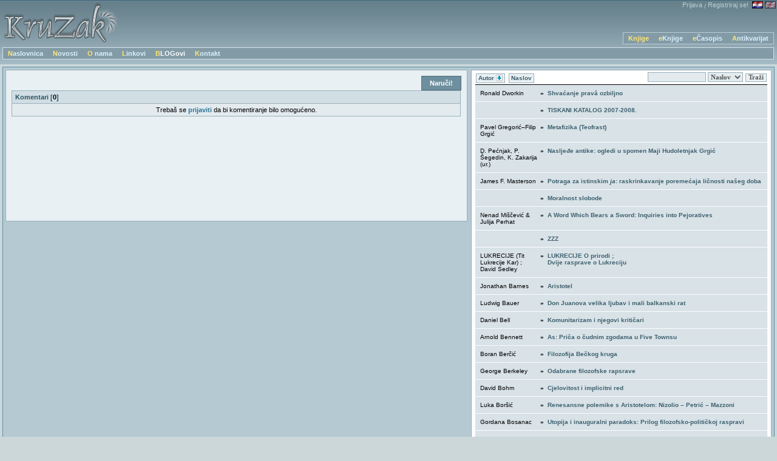

--- FILE ---
content_type: text/html; charset=utf-8
request_url: http://kruzak.hr/?content=books&book_id=196&lang=hr&sort=Book_Author_Surname&sort_type=asc
body_size: 61627
content:
<!DOCTYPE html PUBLIC "-//W3C//DTD XHTML 1.1//EN" "http://www.w3.org/TR/xhtml11/DTD/xhtml11.dtd">
<html xmlns="http://www.w3.org/1999/xhtml" xml:lang="en">
<head>
<meta http-equiv="content-type" content="text/html; charset=UTF-8" />
<link href="css/style.css" rel="stylesheet" type="text/css" />
<title>KruZak</title>
<script src="js/prototype.js" type="text/javascript"></script>
<script src="js/yahoo.js" type="text/javascript"></script>
<script src="js/event.js" type="text/javascript"></script>
<script src="js/dom.js" type="text/javascript"></script>
<script src="js/expanding_textarea.js" type="text/javascript"></script>
<script type="text/javascript" src="js/tiny_mce/tiny_mce.js"></script>
<script type="text/javascript">
function startMCE(){
    tinyMCE.init({
    	mode : "exact",
    	elements : "tinyMCE, tinyMCE2",
    	theme : "advanced",
    	language: "hr",
    	forced_root_block : false,
        force_p_newlines : 'false',
        remove_linebreaks : false,
        force_br_newlines : true,
        remove_trailing_nbsp : false,
        verify_html : false,
    	plugins : "safari,pagebreak,style,layer,table,save,advhr,advimage,advlink,emotions,iespell,insertdatetime,preview,media,searchreplace,print,contextmenu,paste,directionality,fullscreen,noneditable,visualchars,nonbreaking,xhtmlxtras,template",
    	theme_advanced_buttons1 : "newdocument,|,bold,italic,underline,strikethrough,|,formatselect,fontselect,fontsizeselect,|,justifyleft,justifycenter,justifyright,justifyfull,|,replace,|,bullist,numlist",
    	theme_advanced_buttons2 : "cut,copy,paste,pastetext,|,undo,redo,|,link,unlink,image,cleanup,code,|,forecolor,backcolor,|,insertlayer,moveforward,movebackward,absolute,|,cite,del,advhr,|,nonbreaking",
    	theme_advanced_buttons3 : "tablecontrols,|,removeformat,visualaid,|,sub,sup,|,charmap,emotions,iespell,media,|,print,|,fullscreen",
    	theme_advanced_buttons4 : "",
    	theme_advanced_toolbar_location : "top",
    	theme_advanced_toolbar_align : "left",
    	theme_advanced_statusbar_location : "bottom",
      height : "500"
    });
}

Event.observe(window, 'load', function() {
		startMCE();
	});


</script>
<script src="js/fatter2.js" type="text/javascript"></script>
</head>
<body>
<div style="min-width: 780px;">
    <div id="header">
                	<div id="language">
    		<a class="register" href="?content=login&amp;lang=hr">Prijava</a> <span style="color: #B9CFD3">/</span> <a style="margin-right: 6px;" class="register" href="?content=register&amp;lang=hr">Registriraj se!</a><img src="img/hr.png" alt="Hrvatski"/>
    					  <a href="?lang=en"><img alt="Engleski" src="img/en_hover.png"  onmouseover="this.src='img/en.png'" onmouseout="this.src='img/en_hover.png'" /></a>    	</div>
    	<div id="logo"><a href="?content=home&amp;lang=hr"><img src="img/kruzak_logo.png" alt="KruZak" /></a></div>
        <div id="menu_up">
        	<div  class="menu_element"><p><a href="?content=books&amp;lang=hr" style="color:#ffe670;">Knjige</a></p></div><div  class="menu_element"><p><a href="?content=ebooks&amp;lang=hr">eKnjige</a></p></div><div  class="menu_element"><p><a href="?content=emagazines&amp;lang=hr">eČasopis</a></p></div><div  class="menu_element"><p><a href="?content=antikvarijat&amp;lang=hr">Antikvarijat</a></p></div>            <div class="clear"></div>
        </div>
        <div id="menu_down">
        	<div class="menu_element"><p><a href="?content=home&amp;lang=hr">Naslovnica</a></p></div><div class="menu_element"><p><a href="?content=news&amp;lang=hr">Novosti</a></p></div><div class="menu_element"><p><a href="?content=about&amp;lang=hr">O nama</a></p></div><div class="menu_element"><p><a href="?content=links&amp;lang=hr">Linkovi</a></p></div><div id="2" class="fade-839BA6-96ADB8-backgroundColor-1100-200-1000 menu_element"><p><a href="?content=blogs&amp;lang=hr" style="color:#FFFFFF;">BLOGovi</a></p></div><div class="menu_element"><p><a href="?content=contact&amp;lang=hr">Kontakt</a></p></div>            <div class="clear"></div>
        </div>
    </div>
    
    <div id="outer">
    	<div class="content" id="left_content">
	             <div class="left">
<div class="menu_element order"><a href="?content=order&amp;type=book&amp;id=&amp;lang=hr">Naruči!</a></div><table></table><table style="margin-top: 7px; width:100%">
		<tr><th style="border-right: 1px solid #99B0BB;" colspan="2">Komentari [<span style="color: #000000">0</span>]</tr><tr><td colspan="2" style="text-align:center; border-right: 1px solid #99B0BB;">Trebaš se <a href="?content=login&amp;lang=hr">prijaviti</a> da bi komentiranje bilo omogućeno.</td></tr></table></div>        </div>
        <div class="content right_content" id="xxx">
			<div id="right">
				<ul>
	<li style="padding:0px 0px 3px 1px; margin:0px; background-color: white; border-bottom: 1px solid black; font-weight: bold; font-size: 10px; text-align:right;">
	  <span style="float:left; margin-top:4px;">
<a class="sort" href="?content=books&amp;lang=hr&amp;sort=Book_Author_Surname&amp;sort_type=desc">Autor  <img style="vertical-align:middle;" src="img/desc.gif" alt= "" /></a>
		  &nbsp;<a class="sort" href="?content=books&amp;lang=hr&amp;sort=Book_Name&amp;sort_type=asc">Naslov </a>	</span>
	<div style="float:right;">
		<form style="" action="" method="get">
			  <input type="hidden" name="content" value="books" />
			  <input type="text" name="search" value="" />
			  <select name="type">
			    <option value="title">Naslov</option>
			    <option value="author">Autor</option>
			    <option value="ISBN">ISBN</option>
			    <option value="year">Godina</option>
			  </select>
			  <input type="hidden" name="lang" value="hr" />
			  <input type="submit" class="button" value="Traži" />
		</form>
	</div>
	<div style="clear:both;"></div>
	</li>
	<li>
					<table>
					  <tr>
					    <td style="width:95px;" valign="top">Ronald Dworkin </td>
					    <td style="font-weight:bold;" valign="top">&#187;</td>
					    <td style="padding-left: 3px; text-align:left; vertical-align:top;">
					      <a href="?content=books&amp;book_id=21&amp;lang=hr&amp;sort=Book_Author_Surname&amp;sort_type=asc">
					         Shvaćanje pravâ ozbiljno
					      </a></td>
					  </tr>
					</table>
			      </li><li>
					<table>
					  <tr>
					    <td style="width:95px;" valign="top"> </td>
					    <td style="font-weight:bold;" valign="top">&#187;</td>
					    <td style="padding-left: 3px; text-align:left; vertical-align:top;">
					      <a href="?content=books&amp;book_id=75&amp;lang=hr&amp;sort=Book_Author_Surname&amp;sort_type=asc">
					         TISKANI KATALOG 2007-2008.
					      </a></td>
					  </tr>
					</table>
			      </li><li>
					<table>
					  <tr>
					    <td style="width:95px;" valign="top">Pavel Gregorić–Filip Grgić </td>
					    <td style="font-weight:bold;" valign="top">&#187;</td>
					    <td style="padding-left: 3px; text-align:left; vertical-align:top;">
					      <a href="?content=books&amp;book_id=115&amp;lang=hr&amp;sort=Book_Author_Surname&amp;sort_type=asc">
					         Metafizika (Teofrast)
					      </a></td>
					  </tr>
					</table>
			      </li><li>
					<table>
					  <tr>
					    <td style="width:95px;" valign="top">D. Pećnjak, P. Šegedin, K. Zakarija (ur.) </td>
					    <td style="font-weight:bold;" valign="top">&#187;</td>
					    <td style="padding-left: 3px; text-align:left; vertical-align:top;">
					      <a href="?content=books&amp;book_id=126&amp;lang=hr&amp;sort=Book_Author_Surname&amp;sort_type=asc">
					         Nasljeđe antike: ogledi u spomen Maji Hudoletnjak Grgić
					      </a></td>
					  </tr>
					</table>
			      </li><li>
					<table>
					  <tr>
					    <td style="width:95px;" valign="top">James F. Masterson </td>
					    <td style="font-weight:bold;" valign="top">&#187;</td>
					    <td style="padding-left: 3px; text-align:left; vertical-align:top;">
					      <a href="?content=books&amp;book_id=133&amp;lang=hr&amp;sort=Book_Author_Surname&amp;sort_type=asc">
					         Potraga za istinskim <i>ja</i>: raskrinkavanje poremećaja ličnosti našeg doba
					      </a></td>
					  </tr>
					</table>
			      </li><li>
					<table>
					  <tr>
					    <td style="width:95px;" valign="top"> </td>
					    <td style="font-weight:bold;" valign="top">&#187;</td>
					    <td style="padding-left: 3px; text-align:left; vertical-align:top;">
					      <a href="?content=books&amp;book_id=147&amp;lang=hr&amp;sort=Book_Author_Surname&amp;sort_type=asc">
					         Moralnost slobode
					      </a></td>
					  </tr>
					</table>
			      </li><li>
					<table>
					  <tr>
					    <td style="width:95px;" valign="top">Nenad Miščević & Julija Perhat </td>
					    <td style="font-weight:bold;" valign="top">&#187;</td>
					    <td style="padding-left: 3px; text-align:left; vertical-align:top;">
					      <a href="?content=books&amp;book_id=155&amp;lang=hr&amp;sort=Book_Author_Surname&amp;sort_type=asc">
					         A Word Which Bears a Sword: Inquiries into Pejoratives
					      </a></td>
					  </tr>
					</table>
			      </li><li>
					<table>
					  <tr>
					    <td style="width:95px;" valign="top"> </td>
					    <td style="font-weight:bold;" valign="top">&#187;</td>
					    <td style="padding-left: 3px; text-align:left; vertical-align:top;">
					      <a href="?content=books&amp;book_id=174&amp;lang=hr&amp;sort=Book_Author_Surname&amp;sort_type=asc">
					         ZZZ
					      </a></td>
					  </tr>
					</table>
			      </li><li>
					<table>
					  <tr>
					    <td style="width:95px;" valign="top">LUKRECIJE  (Tit Lukrecije Kar) ; <br>David Sedley</br></td>
					    <td style="font-weight:bold;" valign="top">&#187;</td>
					    <td style="padding-left: 3px; text-align:left; vertical-align:top;">
					      <a href="?content=books&amp;book_id=84&amp;lang=hr&amp;sort=Book_Author_Surname&amp;sort_type=asc">
					         LUKRECIJE O prirodi ; <br>Dvije rasprave o Lukreciju</br>
					      </a></td>
					  </tr>
					</table>
			      </li><li>
					<table>
					  <tr>
					    <td style="width:95px;" valign="top">Jonathan  Barnes</td>
					    <td style="font-weight:bold;" valign="top">&#187;</td>
					    <td style="padding-left: 3px; text-align:left; vertical-align:top;">
					      <a href="?content=books&amp;book_id=6&amp;lang=hr&amp;sort=Book_Author_Surname&amp;sort_type=asc">
					         Aristotel
					      </a></td>
					  </tr>
					</table>
			      </li><li>
					<table>
					  <tr>
					    <td style="width:95px;" valign="top">Ludwig Bauer</td>
					    <td style="font-weight:bold;" valign="top">&#187;</td>
					    <td style="padding-left: 3px; text-align:left; vertical-align:top;">
					      <a href="?content=books&amp;book_id=7&amp;lang=hr&amp;sort=Book_Author_Surname&amp;sort_type=asc">
					         Don Juanova velika ljubav i mali balkanski rat
					      </a></td>
					  </tr>
					</table>
			      </li><li>
					<table>
					  <tr>
					    <td style="width:95px;" valign="top">Daniel Bell</td>
					    <td style="font-weight:bold;" valign="top">&#187;</td>
					    <td style="padding-left: 3px; text-align:left; vertical-align:top;">
					      <a href="?content=books&amp;book_id=8&amp;lang=hr&amp;sort=Book_Author_Surname&amp;sort_type=asc">
					         Komunitarizam i njegovi kritičari
					      </a></td>
					  </tr>
					</table>
			      </li><li>
					<table>
					  <tr>
					    <td style="width:95px;" valign="top">Arnold Bennett</td>
					    <td style="font-weight:bold;" valign="top">&#187;</td>
					    <td style="padding-left: 3px; text-align:left; vertical-align:top;">
					      <a href="?content=books&amp;book_id=9&amp;lang=hr&amp;sort=Book_Author_Surname&amp;sort_type=asc">
					         As: Priča o čudnim zgodama u Five Townsu
					      </a></td>
					  </tr>
					</table>
			      </li><li>
					<table>
					  <tr>
					    <td style="width:95px;" valign="top">Boran Berčić</td>
					    <td style="font-weight:bold;" valign="top">&#187;</td>
					    <td style="padding-left: 3px; text-align:left; vertical-align:top;">
					      <a href="?content=books&amp;book_id=10&amp;lang=hr&amp;sort=Book_Author_Surname&amp;sort_type=asc">
					         Filozofija Bečkog kruga
					      </a></td>
					  </tr>
					</table>
			      </li><li>
					<table>
					  <tr>
					    <td style="width:95px;" valign="top">George Berkeley</td>
					    <td style="font-weight:bold;" valign="top">&#187;</td>
					    <td style="padding-left: 3px; text-align:left; vertical-align:top;">
					      <a href="?content=books&amp;book_id=203&amp;lang=hr&amp;sort=Book_Author_Surname&amp;sort_type=asc">
					         Odabrane filozofske rapsrave
					      </a></td>
					  </tr>
					</table>
			      </li><li>
					<table>
					  <tr>
					    <td style="width:95px;" valign="top">David Bohm</td>
					    <td style="font-weight:bold;" valign="top">&#187;</td>
					    <td style="padding-left: 3px; text-align:left; vertical-align:top;">
					      <a href="?content=books&amp;book_id=79&amp;lang=hr&amp;sort=Book_Author_Surname&amp;sort_type=asc">
					         Cjelovitost i implicitni red
					      </a></td>
					  </tr>
					</table>
			      </li><li>
					<table>
					  <tr>
					    <td style="width:95px;" valign="top">Luka Boršić</td>
					    <td style="font-weight:bold;" valign="top">&#187;</td>
					    <td style="padding-left: 3px; text-align:left; vertical-align:top;">
					      <a href="?content=books&amp;book_id=130&amp;lang=hr&amp;sort=Book_Author_Surname&amp;sort_type=asc">
					         Renesansne polemike s Aristotelom: Nizolio – Petrić – Mazzoni
					      </a></td>
					  </tr>
					</table>
			      </li><li>
					<table>
					  <tr>
					    <td style="width:95px;" valign="top">Gordana Bosanac</td>
					    <td style="font-weight:bold;" valign="top">&#187;</td>
					    <td style="padding-left: 3px; text-align:left; vertical-align:top;">
					      <a href="?content=books&amp;book_id=13&amp;lang=hr&amp;sort=Book_Author_Surname&amp;sort_type=asc">
					         Utopija i inauguralni paradoks: Prilog filozofsko-političkoj raspravi
					      </a></td>
					  </tr>
					</table>
			      </li><li>
					<table>
					  <tr>
					    <td style="width:95px;" valign="top">Gaius Iulius Caesar</td>
					    <td style="font-weight:bold;" valign="top">&#187;</td>
					    <td style="padding-left: 3px; text-align:left; vertical-align:top;">
					      <a href="?content=books&amp;book_id=15&amp;lang=hr&amp;sort=Book_Author_Surname&amp;sort_type=asc">
					         De bello Gallico. Liber primus
					      </a></td>
					  </tr>
					</table>
			      </li><li>
					<table>
					  <tr>
					    <td style="width:95px;" valign="top">Karel Čapek</td>
					    <td style="font-weight:bold;" valign="top">&#187;</td>
					    <td style="padding-left: 3px; text-align:left; vertical-align:top;">
					      <a href="?content=books&amp;book_id=16&amp;lang=hr&amp;sort=Book_Author_Surname&amp;sort_type=asc">
					         Rat s Daždevnjacima
					      </a></td>
					  </tr>
					</table>
			      </li><li>
					<table>
					  <tr>
					    <td style="width:95px;" valign="top">Saša Ceci</td>
					    <td style="font-weight:bold;" valign="top">&#187;</td>
					    <td style="padding-left: 3px; text-align:left; vertical-align:top;">
					      <a href="?content=books&amp;book_id=128&amp;lang=hr&amp;sort=Book_Author_Surname&amp;sort_type=asc">
					         Blesimetar: iliti koliko je krivo biti u krivu
					      </a></td>
					  </tr>
					</table>
			      </li><li>
					<table>
					  <tr>
					    <td style="width:95px;" valign="top">Tony Coady i Michael O’Keefe (ur.)</td>
					    <td style="font-weight:bold;" valign="top">&#187;</td>
					    <td style="padding-left: 3px; text-align:left; vertical-align:top;">
					      <a href="?content=books&amp;book_id=60&amp;lang=hr&amp;sort=Book_Author_Surname&amp;sort_type=asc">
					         Terorizam i pravednost. Moralni argumenti u opasnom svijetu
					      </a></td>
					  </tr>
					</table>
			      </li><li>
					<table>
					  <tr>
					    <td style="width:95px;" valign="top">Ćiril Čoh</td>
					    <td style="font-weight:bold;" valign="top">&#187;</td>
					    <td style="padding-left: 3px; text-align:left; vertical-align:top;">
					      <a href="?content=books&amp;book_id=17&amp;lang=hr&amp;sort=Book_Author_Surname&amp;sort_type=asc">
					         Otkriveno lice kruga
					      </a></td>
					  </tr>
					</table>
			      </li><li>
					<table>
					  <tr>
					    <td style="width:95px;" valign="top">G. A. Cohen</td>
					    <td style="font-weight:bold;" valign="top">&#187;</td>
					    <td style="padding-left: 3px; text-align:left; vertical-align:top;">
					      <a href="?content=books&amp;book_id=117&amp;lang=hr&amp;sort=Book_Author_Surname&amp;sort_type=asc">
					         Socijalizam – zašto ne?
					      </a></td>
					  </tr>
					</table>
			      </li><li>
					<table>
					  <tr>
					    <td style="width:95px;" valign="top">Irun R. Cohen</td>
					    <td style="font-weight:bold;" valign="top">&#187;</td>
					    <td style="padding-left: 3px; text-align:left; vertical-align:top;">
					      <a href="?content=books&amp;book_id=176&amp;lang=hr&amp;sort=Book_Author_Surname&amp;sort_type=asc">
					         Kiša i uskrsnuće: Talmud i znanost tumače svijet
					      </a></td>
					  </tr>
					</table>
			      </li><li>
					<table>
					  <tr>
					    <td style="width:95px;" valign="top">Arthur C. Danto</td>
					    <td style="font-weight:bold;" valign="top">&#187;</td>
					    <td style="padding-left: 3px; text-align:left; vertical-align:top;">
					      <a href="?content=books&amp;book_id=18&amp;lang=hr&amp;sort=Book_Author_Surname&amp;sort_type=asc">
					         Preobražaj svakidašnjeg: Filozofija umjetosti
					      </a></td>
					  </tr>
					</table>
			      </li><li>
					<table>
					  <tr>
					    <td style="width:95px;" valign="top">Sir David Ross</td>
					    <td style="font-weight:bold;" valign="top">&#187;</td>
					    <td style="padding-left: 3px; text-align:left; vertical-align:top;">
					      <a href="?content=books&amp;book_id=66&amp;lang=hr&amp;sort=Book_Author_Surname&amp;sort_type=asc">
					         Platonova teorija ideja
					      </a></td>
					  </tr>
					</table>
			      </li><li>
					<table>
					  <tr>
					    <td style="width:95px;" valign="top">René Descartes</td>
					    <td style="font-weight:bold;" valign="top">&#187;</td>
					    <td style="padding-left: 3px; text-align:left; vertical-align:top;">
					      <a href="?content=books&amp;book_id=135&amp;lang=hr&amp;sort=Book_Author_Surname&amp;sort_type=asc">
					         Načela filozofije / Principia philosophiae
					      </a></td>
					  </tr>
					</table>
			      </li><li>
					<table>
					  <tr>
					    <td style="width:95px;" valign="top">René Descartes</td>
					    <td style="font-weight:bold;" valign="top">&#187;</td>
					    <td style="padding-left: 3px; text-align:left; vertical-align:top;">
					      <a href="?content=books&amp;book_id=136&amp;lang=hr&amp;sort=Book_Author_Surname&amp;sort_type=asc">
					         Rasprava o metodi / Discours de la méthode
					      </a></td>
					  </tr>
					</table>
			      </li><li>
					<table>
					  <tr>
					    <td style="width:95px;" valign="top">René Descartes</td>
					    <td style="font-weight:bold;" valign="top">&#187;</td>
					    <td style="padding-left: 3px; text-align:left; vertical-align:top;">
					      <a href="?content=books&amp;book_id=137&amp;lang=hr&amp;sort=Book_Author_Surname&amp;sort_type=asc">
					         Meditacije o prvoj filozofiji. Meditationes de prima philosophia
					      </a></td>
					  </tr>
					</table>
			      </li><li>
					<table>
					  <tr>
					    <td style="width:95px;" valign="top">Michael Devitt, Kim Sterelny</td>
					    <td style="font-weight:bold;" valign="top">&#187;</td>
					    <td style="padding-left: 3px; text-align:left; vertical-align:top;">
					      <a href="?content=books&amp;book_id=19&amp;lang=hr&amp;sort=Book_Author_Surname&amp;sort_type=asc">
					         Jezik i stvarnost: Uvod u filozofiju jezika
					      </a></td>
					  </tr>
					</table>
			      </li><li>
					<table>
					  <tr>
					    <td style="width:95px;" valign="top">John Dewey</td>
					    <td style="font-weight:bold;" valign="top">&#187;</td>
					    <td style="padding-left: 3px; text-align:left; vertical-align:top;">
					      <a href="?content=books&amp;book_id=20&amp;lang=hr&amp;sort=Book_Author_Surname&amp;sort_type=asc">
					         Liberalizam i društvena akcija
					      </a></td>
					  </tr>
					</table>
			      </li><li>
					<table>
					  <tr>
					    <td style="width:95px;" valign="top">Mladen Domazet</td>
					    <td style="font-weight:bold;" valign="top">&#187;</td>
					    <td style="padding-left: 3px; text-align:left; vertical-align:top;">
					      <a href="?content=books&amp;book_id=123&amp;lang=hr&amp;sort=Book_Author_Surname&amp;sort_type=asc">
					         Alice Returns from Wonderland: Explanation from Contemporary Quantum Theories
					      </a></td>
					  </tr>
					</table>
			      </li><li>
					<table>
					  <tr>
					    <td style="width:95px;" valign="top">Joe Wysong Edward Rosenfeld</td>
					    <td style="font-weight:bold;" valign="top">&#187;</td>
					    <td style="padding-left: 3px; text-align:left; vertical-align:top;">
					      <a href="?content=books&amp;book_id=179&amp;lang=hr&amp;sort=Book_Author_Surname&amp;sort_type=asc">
					         Usmena povijest gestalt terapije. <br>razgovori s Laurom Perls, Isadoreom Fromom, Ervingom i Miriam 
					      </a></td>
					  </tr>
					</table>
			      </li><li>
					<table>
					  <tr>
					    <td style="width:95px;" valign="top">John Emerich Edward Dalberg Acton (Lord Acton)</td>
					    <td style="font-weight:bold;" valign="top">&#187;</td>
					    <td style="padding-left: 3px; text-align:left; vertical-align:top;">
					      <a href="?content=books&amp;book_id=5&amp;lang=hr&amp;sort=Book_Author_Surname&amp;sort_type=asc">
					         Povijest slobode. Odabrani spisi
					      </a></td>
					  </tr>
					</table>
			      </li><li>
					<table>
					  <tr>
					    <td style="width:95px;" valign="top"> Euklid</td>
					    <td style="font-weight:bold;" valign="top">&#187;</td>
					    <td style="padding-left: 3px; text-align:left; vertical-align:top;">
					      <a href="?content=books&amp;book_id=23&amp;lang=hr&amp;sort=Book_Author_Surname&amp;sort_type=asc">
					         Elementi I-VI
					      </a></td>
					  </tr>
					</table>
			      </li><li>
					<table>
					  <tr>
					    <td style="width:95px;" valign="top">Bruce Fink</td>
					    <td style="font-weight:bold;" valign="top">&#187;</td>
					    <td style="padding-left: 3px; text-align:left; vertical-align:top;">
					      <a href="?content=books&amp;book_id=81&amp;lang=hr&amp;sort=Book_Author_Surname&amp;sort_type=asc">
					         Lakanovski subjekt. Između jezika i jouissance
					      </a></td>
					  </tr>
					</table>
			      </li><li>
					<table>
					  <tr>
					    <td style="width:95px;" valign="top">William K. Frankena</td>
					    <td style="font-weight:bold;" valign="top">&#187;</td>
					    <td style="padding-left: 3px; text-align:left; vertical-align:top;">
					      <a href="?content=books&amp;book_id=24&amp;lang=hr&amp;sort=Book_Author_Surname&amp;sort_type=asc">
					         Etika
					      </a></td>
					  </tr>
					</table>
			      </li><li>
					<table>
					  <tr>
					    <td style="width:95px;" valign="top">Gottlob Frege</td>
					    <td style="font-weight:bold;" valign="top">&#187;</td>
					    <td style="padding-left: 3px; text-align:left; vertical-align:top;">
					      <a href="?content=books&amp;book_id=25&amp;lang=hr&amp;sort=Book_Author_Surname&amp;sort_type=asc">
					         Osnove aritmetike: i drugi spisi
					      </a></td>
					  </tr>
					</table>
			      </li><li>
					<table>
					  <tr>
					    <td style="width:95px;" valign="top">Ladislav Fuks</td>
					    <td style="font-weight:bold;" valign="top">&#187;</td>
					    <td style="padding-left: 3px; text-align:left; vertical-align:top;">
					      <a href="?content=books&amp;book_id=26&amp;lang=hr&amp;sort=Book_Author_Surname&amp;sort_type=asc">
					         Miševi Natalije Mooshaber
					      </a></td>
					  </tr>
					</table>
			      </li><li>
					<table>
					  <tr>
					    <td style="width:95px;" valign="top">Ladislav Fuks</td>
					    <td style="font-weight:bold;" valign="top">&#187;</td>
					    <td style="padding-left: 3px; text-align:left; vertical-align:top;">
					      <a href="?content=books&amp;book_id=27&amp;lang=hr&amp;sort=Book_Author_Surname&amp;sort_type=asc">
					         Zgoda policijskog prefekta
					      </a></td>
					  </tr>
					</table>
			      </li><li>
					<table>
					  <tr>
					    <td style="width:95px;" valign="top">Nelson Goodman</td>
					    <td style="font-weight:bold;" valign="top">&#187;</td>
					    <td style="padding-left: 3px; text-align:left; vertical-align:top;">
					      <a href="?content=books&amp;book_id=29&amp;lang=hr&amp;sort=Book_Author_Surname&amp;sort_type=asc">
					         Jezici umjetnosti: Pristup teoriji simbola
					      </a></td>
					  </tr>
					</table>
			      </li><li>
					<table>
					  <tr>
					    <td style="width:95px;" valign="top">Pavel Gregorić</td>
					    <td style="font-weight:bold;" valign="top">&#187;</td>
					    <td style="padding-left: 3px; text-align:left; vertical-align:top;">
					      <a href="?content=books&amp;book_id=22&amp;lang=hr&amp;sort=Book_Author_Surname&amp;sort_type=asc">
					         Priručnik (Epiktet)
					      </a></td>
					  </tr>
					</table>
			      </li><li>
					<table>
					  <tr>
					    <td style="width:95px;" valign="top">Pavel Gregorić</td>
					    <td style="font-weight:bold;" valign="top">&#187;</td>
					    <td style="padding-left: 3px; text-align:left; vertical-align:top;">
					      <a href="?content=books&amp;book_id=39&amp;lang=hr&amp;sort=Book_Author_Surname&amp;sort_type=asc">
					         Svjetonazori na dražbi (Lukijan iz Samosate)
					      </a></td>
					  </tr>
					</table>
			      </li><li>
					<table>
					  <tr>
					    <td style="width:95px;" valign="top">Pavel Gregorić i Filip Grgić (ur.)</td>
					    <td style="font-weight:bold;" valign="top">&#187;</td>
					    <td style="padding-left: 3px; text-align:left; vertical-align:top;">
					      <a href="?content=books&amp;book_id=43&amp;lang=hr&amp;sort=Book_Author_Surname&amp;sort_type=asc">
					         Aristotelova Metafizika: Zbirka rasprava
					      </a></td>
					  </tr>
					</table>
			      </li><li>
					<table>
					  <tr>
					    <td style="width:95px;" valign="top">Pavel Gregorić, Filip Grgić i Maja Hudoletnjak Grgić (ur.)</td>
					    <td style="font-weight:bold;" valign="top">&#187;</td>
					    <td style="padding-left: 3px; text-align:left; vertical-align:top;">
					      <a href="?content=books&amp;book_id=34&amp;lang=hr&amp;sort=Book_Author_Surname&amp;sort_type=asc">
					         Helenistička filozofija: Epikurovci, stoici, skeptici
					      </a></td>
					  </tr>
					</table>
			      </li><li>
					<table>
					  <tr>
					    <td style="width:95px;" valign="top">Filip Grgić</td>
					    <td style="font-weight:bold;" valign="top">&#187;</td>
					    <td style="padding-left: 3px; text-align:left; vertical-align:top;">
					      <a href="?content=books&amp;book_id=30&amp;lang=hr&amp;sort=Book_Author_Surname&amp;sort_type=asc">
					         Aristotelov nauk o nužnosti i slučaju
					      </a></td>
					  </tr>
					</table>
			      </li><li>
					<table>
					  <tr>
					    <td style="width:95px;" valign="top">Filip Grgić</td>
					    <td style="font-weight:bold;" valign="top">&#187;</td>
					    <td style="padding-left: 3px; text-align:left; vertical-align:top;">
					      <a href="?content=books&amp;book_id=42&amp;lang=hr&amp;sort=Book_Author_Surname&amp;sort_type=asc">
					         Menon (Platon)
					      </a></td>
					  </tr>
					</table>
			      </li><li>
					<table>
					  <tr>
					    <td style="width:95px;" valign="top">Filip Grgić (ur.)</td>
					    <td style="font-weight:bold;" valign="top">&#187;</td>
					    <td style="padding-left: 3px; text-align:left; vertical-align:top;">
					      <a href="?content=books&amp;book_id=72&amp;lang=hr&amp;sort=Book_Author_Surname&amp;sort_type=asc">
					         Obrisi pironizma (Sekst Empirik) 
					      </a></td>
					  </tr>
					</table>
			      </li><li>
					<table>
					  <tr>
					    <td style="width:95px;" valign="top">Friedrich A. Hayek</td>
					    <td style="font-weight:bold;" valign="top">&#187;</td>
					    <td style="padding-left: 3px; text-align:left; vertical-align:top;">
					      <a href="?content=books&amp;book_id=31&amp;lang=hr&amp;sort=Book_Author_Surname&amp;sort_type=asc">
					         Put u ropstvo
					      </a></td>
					  </tr>
					</table>
			      </li><li>
					<table>
					  <tr>
					    <td style="width:95px;" valign="top">Werner Heisenberg</td>
					    <td style="font-weight:bold;" valign="top">&#187;</td>
					    <td style="padding-left: 3px; text-align:left; vertical-align:top;">
					      <a href="?content=books&amp;book_id=32&amp;lang=hr&amp;sort=Book_Author_Surname&amp;sort_type=asc">
					         Fizika i filozofija
					      </a></td>
					  </tr>
					</table>
			      </li><li>
					<table>
					  <tr>
					    <td style="width:95px;" valign="top">Werner Heisenberg</td>
					    <td style="font-weight:bold;" valign="top">&#187;</td>
					    <td style="padding-left: 3px; text-align:left; vertical-align:top;">
					      <a href="?content=books&amp;book_id=33&amp;lang=hr&amp;sort=Book_Author_Surname&amp;sort_type=asc">
					         Promjene u osnovama prirodne znanosti
					      </a></td>
					  </tr>
					</table>
			      </li><li>
					<table>
					  <tr>
					    <td style="width:95px;" valign="top">Matthias Henze</td>
					    <td style="font-weight:bold;" valign="top">&#187;</td>
					    <td style="padding-left: 3px; text-align:left; vertical-align:top;">
					      <a href="?content=books&amp;book_id=177&amp;lang=hr&amp;sort=Book_Author_Surname&amp;sort_type=asc">
					         Isusova čitanka<br>Izvanbiblijski spisi pomažu razumjeti Isusa
					      </a></td>
					  </tr>
					</table>
			      </li><li>
					<table>
					  <tr>
					    <td style="width:95px;" valign="top">Dario Hrupec</td>
					    <td style="font-weight:bold;" valign="top">&#187;</td>
					    <td style="padding-left: 3px; text-align:left; vertical-align:top;">
					      <a href="?content=books&amp;book_id=148&amp;lang=hr&amp;sort=Book_Author_Surname&amp;sort_type=asc">
					         Protiv nadnaravnoga: razmišljanja o istini, znanosti i knjigama
					      </a></td>
					  </tr>
					</table>
			      </li><li>
					<table>
					  <tr>
					    <td style="width:95px;" valign="top">Maja Hudoletnjak Grgić</td>
					    <td style="font-weight:bold;" valign="top">&#187;</td>
					    <td style="padding-left: 3px; text-align:left; vertical-align:top;">
					      <a href="?content=books&amp;book_id=35&amp;lang=hr&amp;sort=Book_Author_Surname&amp;sort_type=asc">
					         Znanje i mijena: Parmenidova dva nauka
					      </a></td>
					  </tr>
					</table>
			      </li><li>
					<table>
					  <tr>
					    <td style="width:95px;" valign="top">Maja Hudoletnjak Grgić</td>
					    <td style="font-weight:bold;" valign="top">&#187;</td>
					    <td style="padding-left: 3px; text-align:left; vertical-align:top;">
					      <a href="?content=books&amp;book_id=71&amp;lang=hr&amp;sort=Book_Author_Surname&amp;sort_type=asc">
					         Medicina i metoda: Hipokratski spis <i>O staroj medicini</i>
					      </a></td>
					  </tr>
					</table>
			      </li><li>
					<table>
					  <tr>
					    <td style="width:95px;" valign="top"> Maja Hudoletnjak Grgić</td>
					    <td style="font-weight:bold;" valign="top">&#187;</td>
					    <td style="padding-left: 3px; text-align:left; vertical-align:top;">
					      <a href="?content=books&amp;book_id=86&amp;lang=hr&amp;sort=Book_Author_Surname&amp;sort_type=asc">
					         Ogledi o antičkoj filozofiji i medicini
					      </a></td>
					  </tr>
					</table>
			      </li><li>
					<table>
					  <tr>
					    <td style="width:95px;" valign="top">Frank  C. Jackson</td>
					    <td style="font-weight:bold;" valign="top">&#187;</td>
					    <td style="padding-left: 3px; text-align:left; vertical-align:top;">
					      <a href="?content=books&amp;book_id=83&amp;lang=hr&amp;sort=Book_Author_Surname&amp;sort_type=asc">
					         Od metafizike do etike
					      </a></td>
					  </tr>
					</table>
			      </li><li>
					<table>
					  <tr>
					    <td style="width:95px;" valign="top">Immanuel Kant</td>
					    <td style="font-weight:bold;" valign="top">&#187;</td>
					    <td style="padding-left: 3px; text-align:left; vertical-align:top;">
					      <a href="?content=books&amp;book_id=141&amp;lang=hr&amp;sort=Book_Author_Surname&amp;sort_type=asc">
					         Utemeljenje metafizike ćudoređa—Grundlegung  zur Metaphysik der Sitten
					      </a></td>
					  </tr>
					</table>
			      </li><li>
					<table>
					  <tr>
					    <td style="width:95px;" valign="top">Immanuel Kant</td>
					    <td style="font-weight:bold;" valign="top">&#187;</td>
					    <td style="padding-left: 3px; text-align:left; vertical-align:top;">
					      <a href="?content=books&amp;book_id=180&amp;lang=hr&amp;sort=Book_Author_Surname&amp;sort_type=asc">
					         Prolegomena za svaku buduću metafiziku—Prolegomena zu einer jeden künftigen Metaphysik...
					      </a></td>
					  </tr>
					</table>
			      </li><li>
					<table>
					  <tr>
					    <td style="width:95px;" valign="top">Liz Kelly</td>
					    <td style="font-weight:bold;" valign="top">&#187;</td>
					    <td style="padding-left: 3px; text-align:left; vertical-align:top;">
					      <a href="?content=books&amp;book_id=77&amp;lang=hr&amp;sort=Book_Author_Surname&amp;sort_type=asc">
					         Preživjeti seksualno nasilje
					      </a></td>
					  </tr>
					</table>
			      </li><li>
					<table>
					  <tr>
					    <td style="width:95px;" valign="top">Srećko Kovač —  Berislav Žarnić</td>
					    <td style="font-weight:bold;" valign="top">&#187;</td>
					    <td style="padding-left: 3px; text-align:left; vertical-align:top;">
					      <a href="?content=books&amp;book_id=80&amp;lang=hr&amp;sort=Book_Author_Surname&amp;sort_type=asc">
					         Logička pitanja i postupci. Problemski uvod u elementarnu logiku
					      </a></td>
					  </tr>
					</table>
			      </li><li>
					<table>
					  <tr>
					    <td style="width:95px;" valign="top">Božo Kovačević</td>
					    <td style="font-weight:bold;" valign="top">&#187;</td>
					    <td style="padding-left: 3px; text-align:left; vertical-align:top;">
					      <a href="?content=books&amp;book_id=184&amp;lang=hr&amp;sort=Book_Author_Surname&amp;sort_type=asc">
					         Promišljanje politike
					      </a></td>
					  </tr>
					</table>
			      </li><li>
					<table>
					  <tr>
					    <td style="width:95px;" valign="top">Božo Kovačević</td>
					    <td style="font-weight:bold;" valign="top">&#187;</td>
					    <td style="padding-left: 3px; text-align:left; vertical-align:top;">
					      <a href="?content=books&amp;book_id=205&amp;lang=hr&amp;sort=Book_Author_Surname&amp;sort_type=asc">
					         Izvanredno stanje
					      </a></td>
					  </tr>
					</table>
			      </li><li>
					<table>
					  <tr>
					    <td style="width:95px;" valign="top">Božo Kovačević</td>
					    <td style="font-weight:bold;" valign="top">&#187;</td>
					    <td style="padding-left: 3px; text-align:left; vertical-align:top;">
					      <a href="?content=books&amp;book_id=207&amp;lang=hr&amp;sort=Book_Author_Surname&amp;sort_type=asc">
					         Ruske teme
					      </a></td>
					  </tr>
					</table>
			      </li><li>
					<table>
					  <tr>
					    <td style="width:95px;" valign="top">Boris Kožnjak</td>
					    <td style="font-weight:bold;" valign="top">&#187;</td>
					    <td style="padding-left: 3px; text-align:left; vertical-align:top;">
					      <a href="?content=books&amp;book_id=129&amp;lang=hr&amp;sort=Book_Author_Surname&amp;sort_type=asc">
					         Eksperiment i filozofija: Eksperimentalna metoda između  ontologije i tehnologije, ...
					      </a></td>
					  </tr>
					</table>
			      </li><li>
					<table>
					  <tr>
					    <td style="width:95px;" valign="top">Saul A. Kripke</td>
					    <td style="font-weight:bold;" valign="top">&#187;</td>
					    <td style="padding-left: 3px; text-align:left; vertical-align:top;">
					      <a href="?content=books&amp;book_id=36&amp;lang=hr&amp;sort=Book_Author_Surname&amp;sort_type=asc">
					         Imenovanje i nužnost
					      </a></td>
					  </tr>
					</table>
			      </li><li>
					<table>
					  <tr>
					    <td style="width:95px;" valign="top">Mislav Kukoč</td>
					    <td style="font-weight:bold;" valign="top">&#187;</td>
					    <td style="padding-left: 3px; text-align:left; vertical-align:top;">
					      <a href="?content=books&amp;book_id=37&amp;lang=hr&amp;sort=Book_Author_Surname&amp;sort_type=asc">
					         Kritika eshatologijskog uma: problem otuđenja i hrvatska filozofija prakse
					      </a></td>
					  </tr>
					</table>
			      </li><li>
					<table>
					  <tr>
					    <td style="width:95px;" valign="top">Harold S. Kushner</td>
					    <td style="font-weight:bold;" valign="top">&#187;</td>
					    <td style="padding-left: 3px; text-align:left; vertical-align:top;">
					      <a href="?content=books&amp;book_id=167&amp;lang=hr&amp;sort=Book_Author_Surname&amp;sort_type=asc">
					         Kad se dobrima dogodi zlo
					      </a></td>
					  </tr>
					</table>
			      </li><li>
					<table>
					  <tr>
					    <td style="width:95px;" valign="top">Stipe Kutleša</td>
					    <td style="font-weight:bold;" valign="top">&#187;</td>
					    <td style="padding-left: 3px; text-align:left; vertical-align:top;">
					      <a href="?content=books&amp;book_id=121&amp;lang=hr&amp;sort=Book_Author_Surname&amp;sort_type=asc">
					         Filozofija Ruđera Boškovića
					      </a></td>
					  </tr>
					</table>
			      </li><li>
					<table>
					  <tr>
					    <td style="width:95px;" valign="top">A. R. Lacey</td>
					    <td style="font-weight:bold;" valign="top">&#187;</td>
					    <td style="padding-left: 3px; text-align:left; vertical-align:top;">
					      <a href="?content=books&amp;book_id=54&amp;lang=hr&amp;sort=Book_Author_Surname&amp;sort_type=asc">
					         Rječnik filozofije
					      </a></td>
					  </tr>
					</table>
			      </li><li>
					<table>
					  <tr>
					    <td style="width:95px;" valign="top">Gert Ledig</td>
					    <td style="font-weight:bold;" valign="top">&#187;</td>
					    <td style="padding-left: 3px; text-align:left; vertical-align:top;">
					      <a href="?content=books&amp;book_id=38&amp;lang=hr&amp;sort=Book_Author_Surname&amp;sort_type=asc">
					         Odmazda
					      </a></td>
					  </tr>
					</table>
			      </li><li>
					<table>
					  <tr>
					    <td style="width:95px;" valign="top">David Lewis</td>
					    <td style="font-weight:bold;" valign="top">&#187;</td>
					    <td style="padding-left: 3px; text-align:left; vertical-align:top;">
					      <a href="?content=books&amp;book_id=114&amp;lang=hr&amp;sort=Book_Author_Surname&amp;sort_type=asc">
					         O mnoštvu svjetova
					      </a></td>
					  </tr>
					</table>
			      </li><li>
					<table>
					  <tr>
					    <td style="width:95px;" valign="top">Alasdair MacIntyre</td>
					    <td style="font-weight:bold;" valign="top">&#187;</td>
					    <td style="padding-left: 3px; text-align:left; vertical-align:top;">
					      <a href="?content=books&amp;book_id=40&amp;lang=hr&amp;sort=Book_Author_Surname&amp;sort_type=asc">
					         Za vrlinom: Studija o teoriji morala
					      </a></td>
					  </tr>
					</table>
			      </li><li>
					<table>
					  <tr>
					    <td style="width:95px;" valign="top">Norman Malcolm</td>
					    <td style="font-weight:bold;" valign="top">&#187;</td>
					    <td style="padding-left: 3px; text-align:left; vertical-align:top;">
					      <a href="?content=books&amp;book_id=175&amp;lang=hr&amp;sort=Book_Author_Surname&amp;sort_type=asc">
					         Wittgenstein s religioznog stajališta?
					      </a></td>
					  </tr>
					</table>
			      </li><li>
					<table>
					  <tr>
					    <td style="width:95px;" valign="top">Thomas Mann</td>
					    <td style="font-weight:bold;" valign="top">&#187;</td>
					    <td style="padding-left: 3px; text-align:left; vertical-align:top;">
					      <a href="?content=books&amp;book_id=41&amp;lang=hr&amp;sort=Book_Author_Surname&amp;sort_type=asc">
					         Indijska legenda
					      </a></td>
					  </tr>
					</table>
			      </li><li>
					<table>
					  <tr>
					    <td style="width:95px;" valign="top">Josip Marinković</td>
					    <td style="font-weight:bold;" valign="top">&#187;</td>
					    <td style="padding-left: 3px; text-align:left; vertical-align:top;">
					      <a href="?content=books&amp;book_id=73&amp;lang=hr&amp;sort=Book_Author_Surname&amp;sort_type=asc">
					         Učiteljstvo kao poziv
					      </a></td>
					  </tr>
					</table>
			      </li><li>
					<table>
					  <tr>
					    <td style="width:95px;" valign="top">Nenad Miščević</td>
					    <td style="font-weight:bold;" valign="top">&#187;</td>
					    <td style="padding-left: 3px; text-align:left; vertical-align:top;">
					      <a href="?content=books&amp;book_id=68&amp;lang=hr&amp;sort=Book_Author_Surname&amp;sort_type=asc">
					         Nacionalizam
					      </a></td>
					  </tr>
					</table>
			      </li><li>
					<table>
					  <tr>
					    <td style="width:95px;" valign="top">Nenad Miščević</td>
					    <td style="font-weight:bold;" valign="top">&#187;</td>
					    <td style="padding-left: 3px; text-align:left; vertical-align:top;">
					      <a href="?content=books&amp;book_id=183&amp;lang=hr&amp;sort=Book_Author_Surname&amp;sort_type=asc">
					         Znanje, realnost i komunikacija. teme iz analitičke filozofije
					      </a></td>
					  </tr>
					</table>
			      </li><li>
					<table>
					  <tr>
					    <td style="width:95px;" valign="top">G. E. Moore</td>
					    <td style="font-weight:bold;" valign="top">&#187;</td>
					    <td style="padding-left: 3px; text-align:left; vertical-align:top;">
					      <a href="?content=books&amp;book_id=82&amp;lang=hr&amp;sort=Book_Author_Surname&amp;sort_type=asc">
					         Principia ethica
					      </a></td>
					  </tr>
					</table>
			      </li><li>
					<table>
					  <tr>
					    <td style="width:95px;" valign="top">Thomas Nagel</td>
					    <td style="font-weight:bold;" valign="top">&#187;</td>
					    <td style="padding-left: 3px; text-align:left; vertical-align:top;">
					      <a href="?content=books&amp;book_id=44&amp;lang=hr&amp;sort=Book_Author_Surname&amp;sort_type=asc">
					         Što sve to znači? Vrlo kratak uvod u filozofiju
					      </a></td>
					  </tr>
					</table>
			      </li><li>
					<table>
					  <tr>
					    <td style="width:95px;" valign="top">Ernest Nagel, James R. Newman</td>
					    <td style="font-weight:bold;" valign="top">&#187;</td>
					    <td style="padding-left: 3px; text-align:left; vertical-align:top;">
					      <a href="?content=books&amp;book_id=28&amp;lang=hr&amp;sort=Book_Author_Surname&amp;sort_type=asc">
					         Gödelov dokaz
					      </a></td>
					  </tr>
					</table>
			      </li><li>
					<table>
					  <tr>
					    <td style="width:95px;" valign="top">Kemal Pervanić</td>
					    <td style="font-weight:bold;" valign="top">&#187;</td>
					    <td style="padding-left: 3px; text-align:left; vertical-align:top;">
					      <a href="?content=books&amp;book_id=206&amp;lang=hr&amp;sort=Book_Author_Surname&amp;sort_type=asc">
					         Otpor zaboravu
					      </a></td>
					  </tr>
					</table>
			      </li><li>
					<table>
					  <tr>
					    <td style="width:95px;" valign="top">Edo Pivčević</td>
					    <td style="font-weight:bold;" valign="top">&#187;</td>
					    <td style="padding-left: 3px; text-align:left; vertical-align:top;">
					      <a href="?content=books&amp;book_id=67&amp;lang=hr&amp;sort=Book_Author_Surname&amp;sort_type=asc">
					         The Reason Why: A Theory of Philosophical Explanation
					      </a></td>
					  </tr>
					</table>
			      </li><li>
					<table>
					  <tr>
					    <td style="width:95px;" valign="top">Milan Polić</td>
					    <td style="font-weight:bold;" valign="top">&#187;</td>
					    <td style="padding-left: 3px; text-align:left; vertical-align:top;">
					      <a href="?content=books&amp;book_id=45&amp;lang=hr&amp;sort=Book_Author_Surname&amp;sort_type=asc">
					         Čovjek-odgoj-svijet: Mala filozofijskoodgojna razložba
					      </a></td>
					  </tr>
					</table>
			      </li><li>
					<table>
					  <tr>
					    <td style="width:95px;" valign="top">Sir Karl R.  Popper</td>
					    <td style="font-weight:bold;" valign="top">&#187;</td>
					    <td style="padding-left: 3px; text-align:left; vertical-align:top;">
					      <a href="?content=books&amp;book_id=46&amp;lang=hr&amp;sort=Book_Author_Surname&amp;sort_type=asc">
					         Bijeda historicizma
					      </a></td>
					  </tr>
					</table>
			      </li><li>
					<table>
					  <tr>
					    <td style="width:95px;" valign="top">Sir Karl R. Popper</td>
					    <td style="font-weight:bold;" valign="top">&#187;</td>
					    <td style="padding-left: 3px; text-align:left; vertical-align:top;">
					      <a href="?content=books&amp;book_id=47&amp;lang=hr&amp;sort=Book_Author_Surname&amp;sort_type=asc">
					         Otvoreno društvo i njegovi neprijatelji, I. i II.
					      </a></td>
					  </tr>
					</table>
			      </li><li>
					<table>
					  <tr>
					    <td style="width:95px;" valign="top">Sir Karl R. Popper</td>
					    <td style="font-weight:bold;" valign="top">&#187;</td>
					    <td style="padding-left: 3px; text-align:left; vertical-align:top;">
					      <a href="?content=books&amp;book_id=48&amp;lang=hr&amp;sort=Book_Author_Surname&amp;sort_type=asc">
					         U potrazi za boljim svijetom: Predavanja i napisi iz trideset godina
					      </a></td>
					  </tr>
					</table>
			      </li><li>
					<table>
					  <tr>
					    <td style="width:95px;" valign="top">Snježana Prijić-Samaržija</td>
					    <td style="font-weight:bold;" valign="top">&#187;</td>
					    <td style="padding-left: 3px; text-align:left; vertical-align:top;">
					      <a href="?content=books&amp;book_id=49&amp;lang=hr&amp;sort=Book_Author_Surname&amp;sort_type=asc">
					         Društvo i spoznaja: Uvod u socijalnu spoznajnu teoriju
					      </a></td>
					  </tr>
					</table>
			      </li><li>
					<table>
					  <tr>
					    <td style="width:95px;" valign="top">Igor Primorac</td>
					    <td style="font-weight:bold;" valign="top">&#187;</td>
					    <td style="padding-left: 3px; text-align:left; vertical-align:top;">
					      <a href="?content=books&amp;book_id=55&amp;lang=hr&amp;sort=Book_Author_Surname&amp;sort_type=asc">
					         Etika na djelu. Ogledi iz primijenjene etike
					      </a></td>
					  </tr>
					</table>
			      </li><li>
					<table>
					  <tr>
					    <td style="width:95px;" valign="top">Igor Primorac (ur.)</td>
					    <td style="font-weight:bold;" valign="top">&#187;</td>
					    <td style="padding-left: 3px; text-align:left; vertical-align:top;">
					      <a href="?content=books&amp;book_id=50&amp;lang=hr&amp;sort=Book_Author_Surname&amp;sort_type=asc">
					         Patriotizam
					      </a></td>
					  </tr>
					</table>
			      </li><li>
					<table>
					  <tr>
					    <td style="width:95px;" valign="top">Igor Primorac (ur.)</td>
					    <td style="font-weight:bold;" valign="top">&#187;</td>
					    <td style="padding-left: 3px; text-align:left; vertical-align:top;">
					      <a href="?content=books&amp;book_id=51&amp;lang=hr&amp;sort=Book_Author_Surname&amp;sort_type=asc">
					         Suvremena filozofija seksualnosti
					      </a></td>
					  </tr>
					</table>
			      </li><li>
					<table>
					  <tr>
					    <td style="width:95px;" valign="top">Igor Primorac (ur.)</td>
					    <td style="font-weight:bold;" valign="top">&#187;</td>
					    <td style="padding-left: 3px; text-align:left; vertical-align:top;">
					      <a href="?content=books&amp;book_id=88&amp;lang=hr&amp;sort=Book_Author_Surname&amp;sort_type=asc">
					         Politika i moral
					      </a></td>
					  </tr>
					</table>
			      </li><li>
					<table>
					  <tr>
					    <td style="width:95px;" valign="top">Willard Van Orman Quine</td>
					    <td style="font-weight:bold;" valign="top">&#187;</td>
					    <td style="padding-left: 3px; text-align:left; vertical-align:top;">
					      <a href="?content=books&amp;book_id=52&amp;lang=hr&amp;sort=Book_Author_Surname&amp;sort_type=asc">
					         Riječ i predmet
					      </a></td>
					  </tr>
					</table>
			      </li><li>
					<table>
					  <tr>
					    <td style="width:95px;" valign="top">Willard  Van Orman Quine</td>
					    <td style="font-weight:bold;" valign="top">&#187;</td>
					    <td style="padding-left: 3px; text-align:left; vertical-align:top;">
					      <a href="?content=books&amp;book_id=112&amp;lang=hr&amp;sort=Book_Author_Surname&amp;sort_type=asc">
					         Ontološka relativnost i drugi ogledi
					      </a></td>
					  </tr>
					</table>
			      </li><li>
					<table>
					  <tr>
					    <td style="width:95px;" valign="top">Rade Radovanović</td>
					    <td style="font-weight:bold;" valign="top">&#187;</td>
					    <td style="padding-left: 3px; text-align:left; vertical-align:top;">
					      <a href="?content=books&amp;book_id=185&amp;lang=hr&amp;sort=Book_Author_Surname&amp;sort_type=asc">
					         Smeh pod vešalima. O ratu na Kosovu – sve što ste želeli da ne znate
					      </a></td>
					  </tr>
					</table>
			      </li><li>
					<table>
					  <tr>
					    <td style="width:95px;" valign="top">John Rawls</td>
					    <td style="font-weight:bold;" valign="top">&#187;</td>
					    <td style="padding-left: 3px; text-align:left; vertical-align:top;">
					      <a href="?content=books&amp;book_id=53&amp;lang=hr&amp;sort=Book_Author_Surname&amp;sort_type=asc">
					         Politički liberalizam
					      </a></td>
					  </tr>
					</table>
			      </li><li>
					<table>
					  <tr>
					    <td style="width:95px;" valign="top">John Rawls</td>
					    <td style="font-weight:bold;" valign="top">&#187;</td>
					    <td style="padding-left: 3px; text-align:left; vertical-align:top;">
					      <a href="?content=books&amp;book_id=56&amp;lang=hr&amp;sort=Book_Author_Surname&amp;sort_type=asc">
					         Pravo narodâ
					      </a></td>
					  </tr>
					</table>
			      </li><li>
					<table>
					  <tr>
					    <td style="width:95px;" valign="top">Tanja  Rudež</td>
					    <td style="font-weight:bold;" valign="top">&#187;</td>
					    <td style="padding-left: 3px; text-align:left; vertical-align:top;">
					      <a href="?content=books&amp;book_id=140&amp;lang=hr&amp;sort=Book_Author_Surname&amp;sort_type=asc">
					         Znanost jednostavno – jednostavno znanost
					      </a></td>
					  </tr>
					</table>
			      </li><li>
					<table>
					  <tr>
					    <td style="width:95px;" valign="top">Oliver Sacks</td>
					    <td style="font-weight:bold;" valign="top">&#187;</td>
					    <td style="padding-left: 3px; text-align:left; vertical-align:top;">
					      <a href="?content=books&amp;book_id=57&amp;lang=hr&amp;sort=Book_Author_Surname&amp;sort_type=asc">
					         Čovjek koji je ženu zamijenio šeširom
					      </a></td>
					  </tr>
					</table>
			      </li><li>
					<table>
					  <tr>
					    <td style="width:95px;" valign="top">Heda Šegvić</td>
					    <td style="font-weight:bold;" valign="top">&#187;</td>
					    <td style="padding-left: 3px; text-align:left; vertical-align:top;">
					      <a href="?content=books&amp;book_id=182&amp;lang=hr&amp;sort=Book_Author_Surname&amp;sort_type=asc">
					         Od Protagore do Aristotela. eseji iz antičke filozofije morala
					      </a></td>
					  </tr>
					</table>
			      </li><li>
					<table>
					  <tr>
					    <td style="width:95px;" valign="top">Dragana Sekulić</td>
					    <td style="font-weight:bold;" valign="top">&#187;</td>
					    <td style="padding-left: 3px; text-align:left; vertical-align:top;">
					      <a href="?content=books&amp;book_id=153&amp;lang=hr&amp;sort=Book_Author_Surname&amp;sort_type=asc">
					         Psihologija zaključivanja i logika
					      </a></td>
					  </tr>
					</table>
			      </li><li>
					<table>
					  <tr>
					    <td style="width:95px;" valign="top">Jeremy Shearmur</td>
					    <td style="font-weight:bold;" valign="top">&#187;</td>
					    <td style="padding-left: 3px; text-align:left; vertical-align:top;">
					      <a href="?content=books&amp;book_id=208&amp;lang=hr&amp;sort=Book_Author_Surname&amp;sort_type=asc">
					         Popperovo i Hayekovo nasljeđe
					      </a></td>
					  </tr>
					</table>
			      </li><li>
					<table>
					  <tr>
					    <td style="width:95px;" valign="top">Peter Singer</td>
					    <td style="font-weight:bold;" valign="top">&#187;</td>
					    <td style="padding-left: 3px; text-align:left; vertical-align:top;">
					      <a href="?content=books&amp;book_id=58&amp;lang=hr&amp;sort=Book_Author_Surname&amp;sort_type=asc">
					         Praktična etika
					      </a></td>
					  </tr>
					</table>
			      </li><li>
					<table>
					  <tr>
					    <td style="width:95px;" valign="top">Nenad Smokrović</td>
					    <td style="font-weight:bold;" valign="top">&#187;</td>
					    <td style="padding-left: 3px; text-align:left; vertical-align:top;">
					      <a href="?content=books&amp;book_id=163&amp;lang=hr&amp;sort=Book_Author_Surname&amp;sort_type=asc">
					         Znanost i metoda: od opće metodologije do metodologije ekonomije
					      </a></td>
					  </tr>
					</table>
			      </li><li>
					<table>
					  <tr>
					    <td style="width:95px;" valign="top">W. Somerset Maugham</td>
					    <td style="font-weight:bold;" valign="top">&#187;</td>
					    <td style="padding-left: 3px; text-align:left; vertical-align:top;">
					      <a href="?content=books&amp;book_id=65&amp;lang=hr&amp;sort=Book_Author_Surname&amp;sort_type=asc">
					         Kolači i pivo
					      </a></td>
					  </tr>
					</table>
			      </li><li>
					<table>
					  <tr>
					    <td style="width:95px;" valign="top">Peter F. Strawson</td>
					    <td style="font-weight:bold;" valign="top">&#187;</td>
					    <td style="padding-left: 3px; text-align:left; vertical-align:top;">
					      <a href="?content=books&amp;book_id=59&amp;lang=hr&amp;sort=Book_Author_Surname&amp;sort_type=asc">
					         Analiza i metafizika: Uvod u filozofiju
					      </a></td>
					  </tr>
					</table>
			      </li><li>
					<table>
					  <tr>
					    <td style="width:95px;" valign="top">Peter Swirski</td>
					    <td style="font-weight:bold;" valign="top">&#187;</td>
					    <td style="padding-left: 3px; text-align:left; vertical-align:top;">
					      <a href="?content=books&amp;book_id=164&amp;lang=hr&amp;sort=Book_Author_Surname&amp;sort_type=asc">
					         Američka utopija i društveni inženjering u književnosti, društvenoj misli i političkoj povijesti
					      </a></td>
					  </tr>
					</table>
			      </li><li>
					<table>
					  <tr>
					    <td style="width:95px;" valign="top">Tihomir Vukelja</td>
					    <td style="font-weight:bold;" valign="top">&#187;</td>
					    <td style="padding-left: 3px; text-align:left; vertical-align:top;">
					      <a href="?content=books&amp;book_id=61&amp;lang=hr&amp;sort=Book_Author_Surname&amp;sort_type=asc">
					         Nesjedinljivo znanje: Bohrov doprinos filozofskoj teoriji spoznaje
					      </a></td>
					  </tr>
					</table>
			      </li><li>
					<table>
					  <tr>
					    <td style="width:95px;" valign="top">Nigel Warburton</td>
					    <td style="font-weight:bold;" valign="top">&#187;</td>
					    <td style="padding-left: 3px; text-align:left; vertical-align:top;">
					      <a href="?content=books&amp;book_id=62&amp;lang=hr&amp;sort=Book_Author_Surname&amp;sort_type=asc">
					         Filozofija: Osnove
					      </a></td>
					  </tr>
					</table>
			      </li><li>
					<table>
					  <tr>
					    <td style="width:95px;" valign="top">James D. Watson</td>
					    <td style="font-weight:bold;" valign="top">&#187;</td>
					    <td style="padding-left: 3px; text-align:left; vertical-align:top;">
					      <a href="?content=books&amp;book_id=63&amp;lang=hr&amp;sort=Book_Author_Surname&amp;sort_type=asc">
					         Dvostruka uzvojnica
					      </a></td>
					  </tr>
					</table>
			      </li><li>
					<table>
					  <tr>
					    <td style="width:95px;" valign="top">Max Weber</td>
					    <td style="font-weight:bold;" valign="top">&#187;</td>
					    <td style="padding-left: 3px; text-align:left; vertical-align:top;">
					      <a href="?content=books&amp;book_id=64&amp;lang=hr&amp;sort=Book_Author_Surname&amp;sort_type=asc">
					         Sociologija religije
					      </a></td>
					  </tr>
					</table>
			      </li><li>
					<table>
					  <tr>
					    <td style="width:95px;" valign="top">Richard Wisser</td>
					    <td style="font-weight:bold;" valign="top">&#187;</td>
					    <td style="padding-left: 3px; text-align:left; vertical-align:top;">
					      <a href="?content=books&amp;book_id=4&amp;lang=hr&amp;sort=Book_Author_Surname&amp;sort_type=asc">
					         Karl Jaspers: Filozofija u obistinjenju. Predavanja i članci
					      </a></td>
					  </tr>
					</table>
			      </li><li>
					<table>
					  <tr>
					    <td style="width:95px;" valign="top">Joško Žanić</td>
					    <td style="font-weight:bold;" valign="top">&#187;</td>
					    <td style="padding-left: 3px; text-align:left; vertical-align:top;">
					      <a href="?content=books&amp;book_id=111&amp;lang=hr&amp;sort=Book_Author_Surname&amp;sort_type=asc">
					         Značenje, stvarnost i konceptualna struktura
					      </a></td>
					  </tr>
					</table>
			      </li><li>
					<table>
					  <tr>
					    <td style="width:95px;" valign="top">Joško Žanić</td>
					    <td style="font-weight:bold;" valign="top">&#187;</td>
					    <td style="padding-left: 3px; text-align:left; vertical-align:top;">
					      <a href="?content=books&amp;book_id=186&amp;lang=hr&amp;sort=Book_Author_Surname&amp;sort_type=asc">
					         Pojmovi i konceptualizacija
					      </a></td>
					  </tr>
					</table>
			      </li></ul>			</div>
        </div>
        <div class="clear"></div>
        
        <div class="content" style="margin-top:5px;">
			<div id="footer">
			  <span style="float:right;">izrada:  
			    Ante Aljinović
   			  </span>&copy; 2008 KruZak | <strong style="color:#68828D;">17752</strong> posjeta</div>
      </div>
    </div>

</div>
<script type="text/javascript">
var gaJsHost = (("https:" == document.location.protocol) ? "https://ssl." : "http://www.");
document.write(unescape("%3Cscript src='" + gaJsHost + "google-analytics.com/ga.js' type='text/javascript'%3E%3C/script%3E"));
</script>
<script type="text/javascript">
var pageTracker = _gat._getTracker("UA-4663825-1");
pageTracker._initData();
pageTracker._trackPageview();
</script>
</body>
</html>